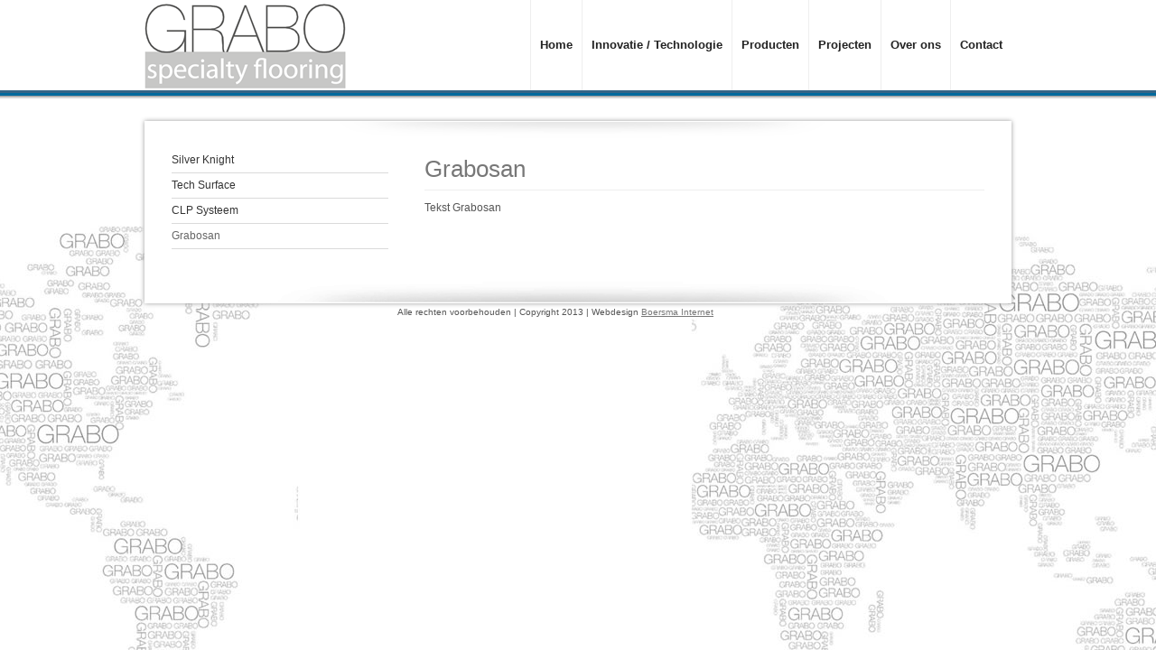

--- FILE ---
content_type: text/html; charset=utf-8
request_url: https://graboflooring.nl/index.php/grabosan
body_size: 2463
content:

<!DOCTYPE html PUBLIC "-//W3C//DTD XHTML 1.0 Transitional//EN" "http://www.w3.org/TR/xhtml1/DTD/xhtml1-transitional.dtd">
<html xmlns="http://www.w3.org/1999/xhtml" xml:lang="nl-nl" lang="nl-nl" dir="ltr" >
<head>
<base href="https://graboflooring.nl/index.php/grabosan" />
	<meta http-equiv="content-type" content="text/html; charset=utf-8" />
	<meta name="author" content="Super User" />
	<meta name="generator" content="Joomla! - Open Source Content Management" />
	<title>Grabosan</title>
	<link href="/plugins/system/jce/css/content.css?aa754b1f19c7df490be4b958cf085e7c" rel="stylesheet" type="text/css" />
	<script type="application/json" class="joomla-script-options new">{"csrf.token":"e2c5ee670e6cba3e3077f198e1b72157","system.paths":{"root":"","base":""}}</script>
	<script src="/media/jui/js/jquery.min.js?05dcad488d38937d9ff4da00d6a5f992" type="text/javascript"></script>
	<script src="/media/jui/js/jquery-noconflict.js?05dcad488d38937d9ff4da00d6a5f992" type="text/javascript"></script>
	<script src="/media/jui/js/jquery-migrate.min.js?05dcad488d38937d9ff4da00d6a5f992" type="text/javascript"></script>
	<script src="/media/system/js/caption.js?05dcad488d38937d9ff4da00d6a5f992" type="text/javascript"></script>
	<script src="/media/system/js/mootools-core.js?05dcad488d38937d9ff4da00d6a5f992" type="text/javascript"></script>
	<script src="/media/system/js/core.js?05dcad488d38937d9ff4da00d6a5f992" type="text/javascript"></script>
	<script src="/media/system/js/mootools-more.js?05dcad488d38937d9ff4da00d6a5f992" type="text/javascript"></script>
	<script type="text/javascript">
jQuery(window).on('load',  function() {
				new JCaption('img.caption');
			});
	</script>


<link rel="stylesheet" href="/templates/system/css/general.css" type="text/css" />
<!-- Loads Template Layout CSS -->
<link rel="stylesheet" href="/templates/jp-industry/css/layout.css" type="text/css" />
<!-- Loads Joomla base/default classes-->	
<link rel="stylesheet" href="/templates/jp-industry/css/template.css" type="text/css" />
<!-- Loads left main right -->	
<link rel="stylesheet" href="/templates/jp-industry/css/left_main_right.css" type="text/css"/>
<!-- Loads menu-->	
<link rel="stylesheet" href="/templates/jp-industry/css/menu.css" type="text/css" />
<!-- Loads Suckerfish -->	
<link rel="stylesheet" href="/templates/jp-industry/css/suckerfish.css" type="text/css"/>
<!-- Loads Module Styles -->	
<link rel="stylesheet" href="/templates/jp-industry/css/module.css" type="text/css" />
<!-- Loads CSS3 Styles -->	
<link rel="stylesheet" href="/templates/jp-industry/css/css3.css" type="text/css" />
<!-- Loads Typo -->	
<link rel="stylesheet" href="/templates/jp-industry/css/jp_typo.css" type="text/css" />
<!-- Loads Color Styles -->	
<link rel="stylesheet" href="/templates/jp-industry/css/background/street.css" type="text/css"/>
<!--[if IE 8]>
<link rel="stylesheet" href="/templates/jp-industry/css/css3_off.css" type="text/css" media="screen, projection, print">
<![endif]-->
<!-- Loads K2 Styles -->
<link rel="stylesheet" href="/templates/jp-industry/css/k2.css" type="text/css" />

<!-- Loads Template Parameter -->	

<!--Slimbox Parameter -->
<script type="text/javascript" src="/templates/jp-industry/js/slimbox.js"></script>

<style type="text/css" media="screen">
body{font-family:Arial,Arial, Helvetica, sans-serif}
</style>

<!--Google Fonts Parameters -->

<style type="text/css" media="screen">
/*Left and Right Module Width */
#left, #right  { width:240px; }
/*Template Width*/
.template_width { width:960px; }
/*Font Settings*/
h2, h2 a{color:#777;}
.jp_top_module h3, .jp_bottom_module h3,#right h3, #left h3, h3 {color:#333;}
.moduletable h3, .module h3 { font-size:26px!important;}
h2, h2 a { font-size:26px!important;}
/* Logo Settings*/
.logo{width:250px;height:100px}
#suckerfish li a {height:100px;line-height:100px;}
/* Template Color Settings*/
.pathway-outer{ background-color:#356586}
#suckerfish li.active a{background:#356586; color:#FFFFFF;}
.jp_footer_module_outer{background-color:#356586; color:#FFFFFF;}
.jp_footer_module_outer h3,.jp_footer_module_outer a {background:#356586; color:#FFFFFF;}
.jp_footer_module div.moduletable h3{border-bottom:1px solid #FFFFFF}
.readmore a, .readon, .button{background:#356586;color:#FFFFFF;padding:4px 10px}
/* Custom Module Styles */
div.module.color h3{padding:6px 0 6px 0px!important;margin:0;color:#FFFFFF!important;text-transform:uppercase;border-bottom:1px solid #FFFFFF!important}
div.module.color{padding:20px!important;margin:0;background:#356586;color:#FFFFFF}
div.module.color a {color:#FFFFFF!important}
div.module.color a:hover {color:#FFFFFF!important}

</style>

<!--Starting Suckerfish Script-->
<script type="text/javascript" src="/templates/jp-industry/js/moomenu.js"></script>
<script type="text/javascript">
window.addEvent('domready',function(){
	$('suckerfish').MooDropMenu({
		onOpen: function(el){
			el.fade('in')
		},
		onClose: function(el){
			el.fade('out');
		},
		onInitialize: function(el){
			el.fade('hide').set('tween',{duration:500});
		}
	});

});
</script>
<!--Suckerfish Script End-->


<!--Loads FavIcon-->
<link rel="shortcut icon" href="/templates/jp-industry/images/favicon.ico" />  
</head>
<body style="font-size:12px;">
<!--LOGO & SUCKERFISH -->
<div class="top-outer">
	<div class="top-inner template_width">
		<a href="/"><img class="logo" src="/templates/jp-industry/images/logo.png" alt="Grabo"  /></a>
		<!--BEGINN SUCKERFISH -->
		<div id="suckerfish" class="dropdown"><ul class="nav menu mod-list">
<li class="item-101 default"><a href="/index.php" >Home</a></li><li class="item-102"><a href="/index.php/innovatie-technologieen" >Innovatie / Technologie</a></li><li class="item-103"><a href="/index.php/producten" >Producten</a></li><li class="item-104"><a href="/index.php/projecten" >Projecten</a></li><li class="item-105"><a href="/index.php/over-ons" >Over ons</a></li><li class="item-106"><a href="/index.php/contact" >Contact</a></li></ul>
</div>		<!--END SUCKERFISH -->
		<div class="jpclear"></div>
	</div>
</div>
<!--END LOGO & SUCKERFISH -->
<!--BREADCRUMBS & SEARCH -->
<div class="pathway-outer">
	<div class="pathway-inner template_width">
			</div>
	<div class="jpclear"></div>
</div>
<!--END BREADCRUMBS & SEARCH -->
<div class="pathway-shadow"></div>

<!--SLIDESHOW -->
	 <!-- END SLIDESHOW-->

<!--MAINAREA -->
	  <div class="main template_width">
		<div class="container">
		<!--SLIDESHOW 2-->
					 <!-- END SLIDESHOW 2 -->

	<!-- ****************** Top Area ****************** -->
		
	<!-- ****************** End Top Area ****************** -->
		<!-- Including inner content area -->
		<!--BEGINN JOOMLA CONTENT -->
        <div id="joomla_container">
        	            <div id="left">
            			<div class="module">
			<div>
				<div>
					<div>
											<ul class="nav menu mod-list">
<li class="item-107"><a href="/index.php/silver-knight" >Silver Knight</a></li><li class="item-108"><a href="/index.php/tech-surface" >Tech Surface</a></li><li class="item-110"><a href="/index.php/clp-systeem" >CLP Systeem</a></li><li class="item-109 current active"><a href="/index.php/grabosan" >Grabosan</a></li></ul>
					</div>
				</div>
			</div>
		</div>
	
            	<div class="jpclr"></div>
            </div>
                                    <div id="joomla_content">
            	<div id="joomla_content-inner">
					
                						<div class="jpclr"></div>
					<div id="system-message-container">
	</div>

                	                    <div class="item-page" itemscope itemtype="https://schema.org/Article">
	<meta itemprop="inLanguage" content="nl-NL" />
	
		
			<div class="page-header">
		<h2 itemprop="headline">
			Grabosan		</h2>
							</div>
					
		
	
	
		
								<div itemprop="articleBody">
		<p>Tekst Grabosan</p> 	</div>

	
							</div>

					<div class="jpclr"></div>
                	                	<div class="jpclr"></div>
                </div>
            </div>
        	<div class="jpclr"></div>
        </div>
        <div class="jpclr"></div>
<!--END JOOMLA CONTENT -->
		<!-- ****************** Bottom Area ****************** -->
	</div>
</div>
	<div class="jpclear"></div><!--AUTO HEIGH FIX FOR FIREFOX -->

<!-- ****************** Footer Area ****************** -->
		<div class="footerboersma">Alle rechten voorbehouden | Copyright 2013 | Webdesign <a href="http://www.boersmainternet.nl" target="blank">Boersma Internet<a/>
		
<!-- ****************** Legalline  ****************** -->
				
 <!-- div.Legalline ends here-->
	




</body>
</html>

--- FILE ---
content_type: text/css
request_url: https://graboflooring.nl/templates/jp-industry/css/layout.css
body_size: 2284
content:
.jpclr{ /* BASIC CLEAR FIX*/
clear:both;}

div.jpclear{ /* Special Div for Firefox for background height fix*/
clear: both;height: 0px;margin: 0px;padding: 0px;font-size: 0;}

.template_width {margin:0 auto;}
.border{width:100%; height:1px; border-top: 1px dotted #ccc; display:block}
hr {background:none;clear:both;float:none;width:100%;height:0em;margin:0;border:none;color:#fff;}

/**************  Logo & Suckerfish **************/
.top-outer {margin:0 auto; width:100%; height:100px; position:relative; background:#FFFFFF; border-bottom: 3px solid #356586;}
.top-inner {margin:0 auto;position:relative}
.logo{padding:0; width: 265px; height: 75px;}
#suckerfish{position:relative;z-index:5;width:auto;float:right}
/**************  Pathway & Search **************/
.pathway-outer{margin:0 auto; width:100%;position:relative;background-image: url(../images/pathway-shadow.png); background-position:top; background-repeat:repeat-x; border-bottom: 3px solid #006A9D;}
.pathway-shadow{width:100%; height:8px;position:relative;background-image: url(../images/pathway-shadow.png); background-position:top; background-repeat:repeat-x}
.pathway-inner {margin:0 auto;position:relative}
.jppathway {margin:0px; position:relative; float:left;color:#fff}
.jppathway a{text-decoration:none;color:#fff}
.jppathway a:hover{text-decoration:underline;}
.jpsearch {margin:14px 0 14px 0; float:right; width:auto}
.jpsearch label { display:none}
.jpsearch .button, .button {margin:0 0 0 0px; background:#fff; color:#222; padding:2px 10px; border:none}
.jpsearch input {border:none; background:#fff; color:#999}

/**************  Slideshow **************/
.slideshow-1{ margin:0 auto; z-index:1; position:relative;margin-top:15px }
.slideshow-2{ margin:20px 30px 0 30px; z-index:1; position:relative;}
.slideshow-shadow{}

/**************  Joomla Content **************/
.main{ margin:0 auto; z-index:1; position:relative; margin-top:20px;background:#fff url(../images/main_shadow.png) top center no-repeat}
.container{background:url(../images/main_shadow_bottom.png) bottom center no-repeat;padding-top:20px;}
#joomla_container{margin:0 auto;padding:30px;padding-top:10px;}
#joomla_content{padding:0 0 20px 0;}
#joomla_content-inner{overflow:hidden;}
/**************  Top & Bottom Module **************/
.jp_top_module{margin:0 20px 20px 20px;position:relative;padding-bottom:20px;background:url(../images/lines.gif) bottom repeat-x;}
.jp_bottom_module{margin:0 20px;position:relative;padding:20px 0 20px 0;background:url(../images/lines.gif) top repeat-x;}

/**************  Footer Module **************/
.jp_footer_module_outer{margin:0 auto; width:100%;position:relative;padding:20px 0 20px 0;background-image: url(../images/pathway-shadow.png); background-position:top; background-repeat:repeat-x}
.jp_footer_module_inner{margin:0 auto; position:relative;}

/*     Legal Line      */ 
.legaline{text-align:center; font-size:0.8em; padding:10px 0 10px 0; margin:0 auto;position:relative; width:100%}
.legaline a,.legaline p {color:#ccc}

/*Extra Form styles*/
input, textarea {	width: auto;padding: 4px;line-height: 110%;border: 1px solid #ddd;border-right:1px solid #eee;border-bottom:1px solid #eee;font-size: 12px;cursor: pointer;}
.button-1{ display: inline; margin: 10px 5px 3px 0px; padding: 4px 10px; font-size: 12px; text-decoration: none; cursor: pointer; color: #fff; background: #444;  border-radius: 5px; -moz-border-radius: 5px; -webkit-border-radius: 5px; border:none!important }

/**************  Special Typo  **************/
div.info{ display:block; margin:10px 0 20px 0; padding:14px; padding-left:60px; text-align:left; border:1px dotted #d2d2b6; background:#ffffdd url(../images/attention.png) 10px no-repeat;}
div.pdf{ display:block; margin:10px 0 20px 0; padding:14px; padding-left:60px; text-align:left; border:1px dotted #d2d2b6; background:#edf3f8 url(../images/info.png) 10px no-repeat;}
div.attention{ display:block; margin:10px 0 20px 0; padding:14px; padding-left:60px; text-align:left; border:1px dotted #d2d2b6; background:#fffff7 url(../images/error.png) 10px no-repeat;}

/*Extra Border Image Styles */
.imgborder{border:1px solid #999; padding:5px;margin-right:6px}
.imgpadding{margin:0 20px 10px 0}
/**************  Block styles for your grid  **************/
.block0, .block1, .block34, .block23, .block2, .block3, .block4, .block5, .block6, .block8 {float:left;margin-right:2%;padding:10px 1%;padding-top:0;padding-bottom:0}
.block0 {width:100%;margin:0;padding:0; float:none;}
.block1 {width:100%;margin:0;padding:0!important}
.block34 {width:72.5%;}
.block23 {width:64%;}
.block2 {width:47%;}
.block3 {width:30%;}
.block4 {width:21.5%;}
.block5 {width:16.4%;}
.block6 {width:13%;}
.block8 {width:8.75%;}
.lastblock {margin:0;}
.border {border-right:1px solid #111;margin-right:1.89%;}
.nopadding {padding:0;}
.nomargin{margin:0;}
.floatright {float:right;}
.floatleft {float:left;}
.lineheight {line-height: 1em;}
.textalign_right {text-align: right;}

/************** Slider Area ***************/

.slider_nav {width:100%;text-align: center;}
.slider_nav p {margin:0;padding:0;}
#handles a {width:16px;height:16px;overflow: hidden;padding:0 6px;text-decoration: none;outline: none;}
#box{position:absolute;}
#box div{width:840px;height:400px;float:left;}
#info{background:#fff !important;color:red !important;cursor:default}
.info{width:240px;height:50px;background:#000;position:absolute;}
.info p, .info h4{color:#fff;padding:3px 8px;font-family:Arial;}
.info h4{font-size:14px;}
.info h4 a{float:right;background:#fff;color:#000;font-size:10px;padding:0 3px;text-decoration:none}
.mask1{position:relative;width:840px;height:400px;overflow:hidden;}
.mask2{position:relative;width:240px;height:180px;overflow:hidden;}
.mask3{position:relative;width:480px;height:240px;overflow:hidden;}

/************** Slider Navigation Styles **************/
.slider_nav { margin-top:-56px;color:#fff;  position:relative; z-index: 1000; float:left; width:100%; padding:5px 0;}
#handles a {background:none; background-image: url(../images/unused.png);background-repeat: no-repeat;  width:14px;height:14px;overflow: hidden;padding:0 4px;text-decoration: none;outline: none; opacity:.9; filter:Alpha(opacity=90);}
#handles .active a, #handles a:hover {background-image: url(../images/used.png); position:center center;}
.slider_controls {margin:20px auto; width:108px; text-align:center; }
.buttons {text-align:center; margin:0px auto; width:auto;}
.buttons span {display:inline; float:left;}
#prev a:link, #prev a:visited, #play a:link, #play a:visited, #stop a:link, #stop a:visited, #next a:link, #next a:visited, #prev a:hover, #play a:hover, #stop a:hover, #next a:hover{width:26px; height:26px; padding:0 3px;display:block; text-decoration: none; background-repeat: no-repeat;}
#prev a:link, #prev a:visited {background-image: url(../images/prev.png);}
#play a:link, #play a:visited{background-image: url(../images/play.png); display:none;}
#stop a:link, #stop a:visited{background-image: url(../images/stop.png); display:none;}
#next a:link, #next a:visited{background-image: url(../images/next.png);}
#prev a:hover{background-image: url(../images/prev_hover.png);}
#play a:hover{background-image: url(../images/play_hover.png);}
#stop a:hover{background-image: url(../images/stop_hover.png); }
#next a:hover{background-image: url(../images/next_hover.png); }

/************** Slim Box **************/
#lbOverlay {	position: fixed;	z-index: 9999;	left: 0;top: 0;	width: 100%;	height: 100%;background-color: #000;	cursor: pointer;}
#lbCenter, #lbBottomContainer {	position: absolute;	z-index: 9999;	overflow: hidden;	background-color: #fff;}
.lbLoading {	background: #fff url(../images/loading.gif) no-repeat center;}
#lbImage {	position: absolute;left: 0;	top: 0;	border: 10px solid #fff;	background-repeat: no-repeat;}
#lbPrevLink, #lbNextLink {	display: block;	position: absolute;	top: 0;	width: 50%;	outline: none;}
#lbPrevLink {	left: 0;}
#lbPrevLink:hover {	background: transparent url(../images/prevlabel.gif) no-repeat 0 15%;}
#lbNextLink {	right: 0;}
#lbNextLink:hover {	background: transparent url(../images/nextlabel.gif) no-repeat 100% 15%;}
#lbBottom {	font-family: Verdana, Arial, Geneva, Helvetica, sans-serif;	font-size: 10px;	color: #666;	line-height: 1.4em;	text-align: left;	border: 10px solid #fff;	border-top-style: none;}
#lbCloseLink {	display: block;	float: right;	width: 66px;	height: 22px;	background: transparent url(../images/closelabel.gif) no-repeat center;	margin: 5px 0;	outline: none;}
#lbCaption, #lbNumber {	margin-right: 71px;}
#lbCaption {	font-weight: bold;}
.enlarge { background:url(../images/enlarge.png) no-repeat top left;  padding:5px 0 15px 28px; position:relative;  z-index:1000; margin:-6px -14px 0 0; display:block; float:left; width:24px;
height:24px;}
.lightbox_image {float:left;padding:0 10px 0px 0;}




--- FILE ---
content_type: text/css
request_url: https://graboflooring.nl/templates/jp-industry/css/template.css
body_size: 4866
content:
/************** Default HTML element styles **************/
body {
	margin:0;
	padding:0;
	line-height: 1.6em;
	font-family:Arial, Helvetica, sans-serif;
	color:#555;
	font-size:13px;
}
body.contentpane {
	width: auto; /* Printable Page */
	margin: 1em 2em;
	line-height: 1.3em;
	margin: 0px 0px 0px 0px;
	font-size: 12px;
	color: #333;
	background:#fff;
}

html {
	overflow-y:scroll;
	height:100%;
	min-height:100%;
}
* html .wrapper {
	height:100%;/* 100% Height IE */
}
html, body {
	margin: 0;
	padding: 0;
	height: 100%; /* WICHTIG!!! STRECKT ANZEIGENBEREICH AUF 100% */
}

p {margin:4px 0 4px 0}
a {color:#777777; text-decoration:underline;}
li a, a img, img a {border:none;text-decoration:none;}
a:hover {text-decoration:none;}
ul{padding-left:20px}

/************** Typography styles **************/
h1, h2, h3, h4, h5, h6, .contentheading, .componentheading, .item h2 a, h2.contentheading a {
	font-weight:normal;
	margin:0; 
	padding:0; 
	line-height: 1em;
}
h1 {
	font-size: 2em; 
	margin-bottom:10px;
}
h1.componentheading, .componentheading { 
	margin: 0; 
	padding: 0 0 7px;
}

h2.contentheading, .contentheading { margin: 0; padding: 0 0 7px; }

h2, h2.contentheading, .contentheading {
	font-size:26px; 
	margin:10px 0 10px 0; 
	padding-bottom:10px; 
	border-bottom:1px solid #eee;
	color:#ac190d;
}
h2 a,
h3 a {
	text-decoration: none; 
	color:#ac190d;
}
h2 a:hover,
h3 a:hover {
	text-decoration: none; 
	color:#000;
}
h3 {
	line-height:1em; 
	margin:.4em 0; 
}
h4, .componentheading {font-size:1.2em;line-height:1.25;margin-bottom:1.25em;}
h5 {font-size:1em;font-weight:bold;margin-bottom:1.5em;}
h6 {font-size:1em;font-weight:bold;}
h1 img, h2 img, h3 img, h4 img, h5 img, h6 img {margin:0;}
.readmore a{text-decoration:none}

.header h1 {font-weight:bold; letter-spacing:-1px; font-size:5.5em; }
.slide_module h1, .slide_module h2, .slide_module p, .slide_module h3 {color:#777}
.slide_module p{margin:0}
.slide_module h1, .slide_module h3 {margin-top:10px;}
.slide_module h1 { font-size:4em}

.slide_module h3 { text-transform:uppercase; font-weight:bold}

.small, .createdate {font-size:.7em;padding-bottom:.875em;line-height:1.875em;}
.centered {text-align: center;}
.componentheading {margin:.3em 0;}
.logo h1 { line-height: 1em; padding:0; margin:0; font-size:18px; font-weight: lighter;}
.imgpadding{margin-right:20px;}
.imgborder1{padding:4px;border:1px solid #dadada;background:#fff;margin-top:14px}

a.contentpagetitle,
a.contentpagetitle:hover,
a.contentpagetitle:active,
a.contentpagetitle:focus { font-weight: normal; }

a.poll-result { font-size: 92%; text-transform: uppercase; }
th {
	padding: 5px;
	font-weight: bold;
	text-align: left;
}

fieldset {
	border: none;
	text-align:left;
	/*padding: 10px 5px;*/
}

fieldset a {
	font-weight: bold;
}

td, div {
	font-size: 100%;
}

img, img a, a.img {
	border: none;
}
/* ++++++++++++++  details  ++++++++++++++ */

.article-info{
	margin:6px 0 10px 0px;
	font-size:0.9em;
}

.article-info-term{
	display:none
}

dt.category-name,
dt.create,
dt.modified,
dt.createdby{
	float:left;
	padding-right:5px;
}

.archive .article-info dd,
.article-info dd{
	margin:2px 0 0px 0;
	line-height:1.2em
}

.article-info dd span{
	text-transform:none;
	display:inline-block;
	padding:0 5px 0 0px;
	margin:0 10px 0 0px;
}

div.back_button a,
div.back_button a:hover,
div.back_button a:active { display: block; margin: 10px 0; }

/* ++++++++++++++  aticle icons  ++++++++++++++ */

ul.actions {
	display: block;
	text-align: right;
	float:right;
	margin-top:6px;
}
.actions li {
	display: inline;
	list-style: none;
	margin-left: 0px;
	background:none;
	padding:0;
}
/* ++++++++++++++  blog  ++++++++++++++ */
.cols-1 {
	display: block;
	float: none !important;
	margin: 0 !important;
}
.cols-2 .column-1 {
	width: 46%;
	float: left;
}
.cols-2 .column-2 {
	width: 46%;
	float: right;
	margin: 0
}
.cols-3 .column-1 {
	float: left;
	width: 29%;
	padding: 10px 5px;
	margin-right: 4%
}
.cols-3 .column-2 {
	float: left;
	width: 29%;
	margin-left: 0;
	padding: 10px 5px
}
.cols-3 .column-3 {
	float: right;
	width: 29%;
	padding: 10px 5px
}
.items-row {
	overflow: hidden;
	margin-bottom:20px;
}
.column-1 {
	padding: 10px 0;
}
.column-2, .column-3 {
	padding: 10px 5px
}
.column-2 {
	width: 55%;
	margin-left: 40%;
}
.column-3 {
	width: 30%
}
.items-more{
	margin:10px 0 10px 0;
}

.items-leading {
	margin-bottom:10px;
	overflow:hidden;
	padding:0 0 10px 0;
}

/* ++++++++++++++  pagination  ++++++++++++++ */

.pagination{
	margin:10px 0 ;
	padding:10px 0 10px 0px;
}
.pagination ul{
	margin:0;
	padding:0;
	text-align:center;
}
.pagination li{
	display:inline;
	padding:2px 5px;
	text-align:left;
	margin:0 2px;
	background:none;
}
/* ++++++++++++++  page  nav  ++++++++++++++ */
ul.pagenav {
	list-style-type:none;
	padding:0;
	overflow:hidden;
	margin:0;
}
ul.pagenav li{
	display:inline-block;
	padding:1px 10px;
	margin:4px;
	position:relative;
	list-style-type:none;
	background-image:none;
	background:#fff;
	border:1px solid #ccc
}

ul.pagenav li a{ 
	padding:2px; 
	text-decoration:none;
	list-style:none;
	background-image:none;
	color:#777;
	font-size:92%;
}
ul.pagenav li.pagenav-prev {
	float:left;list-style-type:none;
}
ul.pagenav li.pagenav-next{
	float:right
}

.pagenav {
	padding:2px
}

.pagination li.pagination-start,
.pagination li.pagination-next,
.pagination li.pagination-end,
.pagination li.pagination-prev{
	border:0
}

.pagination li.pagination-start ,
.pagination li.pagination-start  span {
	padding:0
}
p.counter { 
	font-weight:normal;text-align:center;
}
.counter {
	line-height: 1;
	margin: 15px 0 !important;
	text-align: right;
}

.counter span {
	background: #fff;
	border: 1px solid #069;
	color: #fff;
	padding: 2px 5px;
}

/* Poll */
div.poll { padding: 15px 0; }

/* Meta ---*/
dl.article-info { color: #999; width: 85%; }

.blog-featured dl.article-info { width: 70%; }

dl.poll {
	border-bottom: 1px dotted #ccc;
	font-size: 92%;
	margin-bottom: 10px;
	padding-bottom: 10px;
}

dl.poll dd { clear: right; }

dl.poll dt { clear: left; width: 100px; }

dl.poll dt, dl.poll dd { float: left; }

fieldset { border: none; padding: 10px 5px; }

fieldset a { font-weight: bold; }

fieldset.input { padding: 0; }

/* FORM
--------------------------------------------------------- */
form label { cursor: pointer; }

form#poll {
	border-bottom: 1px dotted #ccc;
	font-weight: bold;
	margin-bottom: 10px;
	padding-bottom: 10px;
}

/* Search ---*/
form#searchForm { border-top: none; }

.search .word label {	
	padding-right: 5px;
}

.search .word .inputbox {
	margin: 0;
}

.search .word button {
	height: 22px;	
}

/* Search ---*/
form#searchForm { padding: 15px 0; }

form.poll .button { margin-right: 5px; }


h4 { font-size: 100%; text-transform: UPPERCASE; }

/* Poll Module ---*/
h4.poll-title { margin: 0; padding: 0; }

h5 { font-size: 100%; }


input, select, textarea, .inputbox {
	font-size: 100%;
	padding: 3px 5px;
}

/*Inline images ---*/
p.img_caption { color: #999; text-transform: uppercase; }


/* Small text ---*/
small, .small, .smalldark, .createby, .createdate, .modifydate, .img_caption, .contenttoc,
p.site-slogan, a.readon, .ja-navhelper, #ja-footer { font-size: 92%; }

span.has-image {
	padding-left: 25px;
	display: block;
	overflow: hidden;
	background-repeat: no-repeat;
	background-position: left top;
}

span.menu-desc {
	display: block;
	font-weight: normal;
	font-size: 92%;
	color: #999;
}

span.menu-title { display: block; }

table.contentpane, table.tablelist { width: 100%; }

table.contentpaneopen {
	border: none;
	border-collapse: collapse;
	border-spacing: 0;
}

/* Misc. */
table.contentpaneopen, table.contentpane, table.blog { width: 100%; }

/* Content Toc */
table.contenttoc {
	border: 1px solid #ddd;
	float: right;
	margin: 0 0 10px 12px;
	padding: 0;
	width: 30%;
}

table.contenttoc a { color: #333; }

table.contenttoc td { border-bottom: 1px dotted #ccc; padding: 5px 10px; }

table.contenttoc th {
	background: #f6f6f6;
	border-bottom: 1px solid #ccc;
	text-transform: uppercase;
}

table.pollstableborder {
	border: none;
	padding: 0;
	text-align: left;
	width: 100%;
}

table.pollstableborder img { vertical-align: baseline; }

table.pollstableborder td {
	background: #f6f6f6;
	border-bottom: 1px solid #ccc;
	font-weight: bold;
	padding: 5px !important;
}

table.pollstableborder tr.sectiontableentry0 td,
table.pollstableborder tr.sectiontableentry1 td { background: #fff; font-weight: normal; }

/* Search */
table.searchintro { padding: 10px 0; width: 100%; }

table.searchintro td { padding: 5px !important; }

td { font-size: 100%; padding: 5px; }

/* Others ---*/
th { font-weight: bold; padding: 5px; text-align: left; }

/* Tables ---*/
thead tr th { background: #fff; color: #777; padding: 5px; }

thead tr th a,
thead tr th a:hover,
thead tr th a:focus,
thead tr th a:active { color: #000; }

ul.actions { list-style-type: none; margin: 0 !important; }

.article_column { }

.article_row { padding-bottom: 10px; padding-top: 10px; }

.article_separator,
.leading_separator,
.row_separator,
.column_separator { display: none; }

.article-content img { margin: 5px; }

.article-info-term{ display: none !important; }

.article-meta { float: left; padding: 0; width: 70%; }

.article-section, .article-category { color: #999; }

.article-tools {
	background: #f6f6f6;
	border: 1px solid #ddd;
	clear: both;
	color: #999;
	display: block;
	line-height: normal;
	margin: 0 0 10px;
	padding: 5px;
	position: relative;
}

/* JOOMLA STYLE
--------------------------------------------------------- */
/* Layout Deco ---*/
.blog p img { float: left; padding: 0 10px 10px 0; }

.blog_more {
	border-top: 1px solid #ccc;
	border-bottom: 1px solid #ccc;
	padding: 15px 0 5px;
}

.blog_more h2 {
	font-size: 115%;
	margin: 0 0 5px;
	text-transform: uppercase;
}

.blog_more ul li {
	padding-left: 15px;
}

.blog-featured .contentheading { font-size: 125%; }

.button:hover, .button:focus {color: #000; }

.buttonheading { float: right; }

.buttonheading img { border: 0; float: right; margin: 0 5px 0 0; }

/*#################### tables ############################ */

table{
	border-collapse:collapse;
}

table.weblinks,
table.category{
	margin:10px 10px 20px 0px;
	width:99%;
}

table.weblinks td{
	border-collapse:collapse;
}

table.weblinks td,
table.category td{
	padding:7px;
}

table.weblinks th,
table.category th{
	padding:7px;
	text-align:left
}

td.num{
	vertical-align:top;
	text-align:left;
}

td.hits{
	vertical-align:top;
	text-align:center
}

td p{
	margin:0;
}

.filter{
	margin:10px 0
}

.display-limit,
.filter{
	text-align:right;
	margin-right:7px
}
/* ++++++++++++++  category table  ++++++++++++++ */
table.category th a img{
	padding:2px 10px
}
.filter-search{
	float:left;
}
.filter-search .inputbox{
	width:6em
}
legend.element-invisible{
	position:absolute;
	/* need margin top and left doesn't work for the legend element */
	margin-left:-3000px;
	margin-top:-3000px;
	height:0px;
}

.cat-items{
	margin-top:20px
}

.cat-list-row0,
.cat-list-row1,
tr.cat-list-row0 td,
tr.cat-list-row1 td { border-bottom: 1px solid #ccc; padding: 5px; }

.cat-list-row1:hover,
.cat-list-row0:hover { background: #ffffcc; }

.cat-list-row2,
tr.cat-list-row2 td { background-color: #f6f6f6; }

.checkbox { }

.column ol li { line-height: 180%; margin-left: 30px; }

/* Content spacing ---*/
.column p, .column pre, .column blockquote,
.column h1, .column h2, .column h3, .column h4, .column h5, .column h6,
.column ol, .column ul { margin: 15px 0; padding: 0; }

/* List ---*/
.column ul li { }

.column_separator { padding: 0 25px; }

.componentheading { border-bottom: 1px solid #ccc; font-size: 180%; }

.contact_email { margin: 0 0 10px; }

.contact_email label { font-weight: bold; display: block; }

.contact_email_checkbox { margin: 15px 0; }

.contentdescription { border-bottom: 1px solid #ccc; }

.contentdescription {
	border-bottom: 1px solid #ccc;
	display: block;
	margin: 0 -15px;
	padding: 10px 15px;
}

.contentdescription p { margin: 0; }

.contentpaneopen_edit img { vertical-align: middle; }

.custom_banner { float: left; display: block; margin-top: 10px; }

.form-register .button { margin-left: 140px; }

.form-register .inputbox { margin-left: 10px; width: 200px; }

/* Register ---*/
.form-register fieldset { padding: 0 0 10px; }

.form-register label {
	font-weight: bold;
	text-align: right;
	display: block;
	float: left;
	width: 130px;
}

.form-register p { margin: 0 0 5px; }

.form-register p.form-des { margin: 15px 0; }

.hasTip img { border: none; margin: 0 5px 0 0; }

.img_caption { color: #999; margin-bottom: 10px; }

.img_caption img { margin: 5px 0 0; }

.img_caption p {
	background: #333;
	border-top: 1px solid #fff;
	color: #ccc;
	margin: 0;
	padding: 1px 0;
	text-align: center;
}

.inputbox { border: 1px solid #ccc; background: #fff; }

.inputbox:hover, .inputbox:focus { background: #ffffcc; }

.items-more {
	border-top: solid 1px #ccc;
	border-bottom: solid 1px #ccc;
}

.items-more h3 { text-transform: uppercase; }

.leading {
	padding-bottom: 10px;
	padding-top: 10px;
	border-bottom: solid 1px #ccc;
}

.login_form .button { margin-left: 140px; }

.login_form .inputbox { margin-left: 10px; width: 150px; }

.login_form .remember .inputbox { width: 20px; }

/* Login ---*/
.login_form fieldset { padding: 15px 0 0; }

.login_form fieldset p { margin: 0 0 5px; }

.login_form label {
	font-weight: bold;
	text-align: right;
	display: block;
	float: left;
	width: 130px;
}


.modifydate { color: #999; display: block; margin: 10px 0; }

.pagenavbar { font-weight: bold; }

.pagenavcounter { margin: 15px 0 !important; text-align: center; }

.pagination a{ font-weight: bold; }

.radio { margin: 0 5px; }

.results h4 { text-transform: none; font-size: 110%; }

.results h4 {
	text-transform: none;
	font-size: 110%;
	margin: 15px 0 0;
}

.results p { margin: 0 0 10px; }

.search fieldset { border: 1px solid #ccc; margin: 15px 0; padding: 10px; }

.search legend {
	font-size: 100%;
	font-weight: bolder;
	line-height: 1.2;
	margin-left: 10px;
}

.sectiontableentry,
.sectiontableentry0,
.sectiontableentry1,
.sectiontableentry2 {
	background: url(../images/dot2.gif) repeat-x bottom;
	padding: 5px 5px 6px;
}

.sectiontableentry:hover,
.sectiontableentry0:hover,
.sectiontableentry1:hover,
.sectiontableentry2:hover { background-color: #fffff0; }

.sectiontableentry2 { background-color: #f6f6f6; }

.sectiontableheader {
	background: #333;
	border: 1px solid #ccc;
	color: #fff;
	padding: 5px;
}

.sectiontableheader a,
.sectiontableheader a:hover,
.sectiontableheader a:focus,
.sectiontableheader a:active { color: #fff; }

.smalldark { text-align: left; }

.sortby { font-size: 92%; margin: 10px 0 5px; }

.sortby .display { float: right; text-align: right; }

.sortby .filter, .sortby .display { float: left; width: 40%; }

.tool-text { font-size: 100%; margin: 0; }

/* Tooltips --- */
.tool-tip {
	background: #ffffcc;
	border: 1px solid #D4D5AA;
	float: left;
	max-width: 300px;
	padding: 5px;
	z-index: 1000;
}

.tool-title {
	font-size: 100%;
	font-weight: bold;
	margin: 0;
	margin-top: -15px;
	padding: 0;
	padding-bottom: 5px;
	padding-top: 15px;
}

/* User ---*/
.user-details { padding: 10px 0; }

.user-details .button { margin-left: 140px; }

.user-details .inputbox { margin-left: 10px; width: 200px; }

.user-details .paramlist .paramlist_key { width: 130px !important; padding: 0 0 5px !important; }

.user-details .paramlist .paramlist_value { padding: 0 0 5px !important; }

.user-details .user_name span { padding-left: 10px; font-weight: bold; }

.user-details label {
	font-weight: bold;
	text-align: right;
	display: block;
	float: left;
	width: 130px;
}

.user-details p { margin: 0 0 5px; }

/* MAIN LAYOUT DIVS
--------------------------------------------------------- */
.wrap { }

/* -- EDITOR STYLES ----------------------------- */
#adminForm fieldset {
	border: 1px solid #ddd;
	padding: 10px;
	margin-bottom: 20px;
}

#adminForm fieldset legend { padding: 0 5px; }

/* Article index */
#article-index {
	border: 1px solid #dedede;
	float: right;
	margin: 0 0 10px 12px;
	padding: 0;
	width: 30%;
}

#article-index li {
	border-bottom: 1px dotted #dedede;
	background: none;
	padding-left: 10px;
}

#article-index li  a{ font-size: 11px; }

#article-index ul { list-style:inside; padding-left:10px }

/* Contact ---*/
#component-contact #emailForm { border-top: 1px solid #ccc; }

#component-contact #emailForm { border-top: 1px solid #ccc; padding-top: 15px; }

/* Contact ---*/
#component-contact address { font-style: normal; }

#contact-slider { float: none; border-bottom: 1px solid #ccc; }

#contact-slider .content { border: 1px solid #ccc; padding: 8px 10px; }

#contact-slider .jpane-toggler-down { background: #fff; }

#contact-slider .jpane-toggler-down a { color: #fff; }

#contact-slider .title {
	padding: 8px 10px;
	border-top: 1px solid #ccc;
	border-left: 1px solid #ccc;
	border-right: 1px solid #ccc;
	margin: 0;
}

#contact-slider dt.closed { background: #ffffcc; }

#form-login .button { margin: 10px 0; }

#form-login p { margin: 0 0 5px; }

#form-login ul { margin: 0 !important; padding: 0; }

#form-login-remember input { border: none; padding-top: 0px; padding-bottom: 0px; }

#form-login-username .inputbox, #form-login-password .inputbox { width: 90%; }

/* Login Module ---*/
#form-login-username .inputbox,
#form-login-password .inputbox {
	background-position: 5px center;
	background-repeat: no-repeat;
	font-weight: bold;
}

.login-fields
{
        margin:10px 0
}

.login-fields label
{
        float:left;
        width:9em
}

.login-description img,
.logout-description img
{
        float:left;
        margin-right:20px
}

.login-description,
.logout-description
{
        overflow:hidden;
        padding-left:5px;
        margin:20px 0 10px 0
}

.logout-description
{
        margin-bottom:20px
}


/* Contact ---*/
#component-contact #emailForm { border-top: 1px solid #ccc; }

.contact-form #jform_contact_emailmsg, .contact-form input { width:210px; }

.contact-form #jform_contact_email_copy { width: 13px; }

.jicons-icons img { float: left; padding-right:5px; }

/* Advertisement ---*/
.bannergroup_text {  
	color: #999999;
    font-size: 92%;
}

.bannergroup_text .banneritem {
    border-bottom: 1px dotted #CCCCCC;
    padding: 5px 0;
}

.bannergroup_text .banneritem a {
    font-weight: bold;
}

.img_caption.left { margin-top: 0; }
/* ++++++++++++++  tooltip  ++++++++++++++ */
.tip{
        font-size:11px;
        text-align:left;
        padding:3px;
        max-width:400px;
		background:#fff;
		border:1px solid #ccc;
		line-height:120%;
		z-index:9999;
		position: relative;
}

.tip-title{
        font-weight:bold;
}
.imgusertop{
padding:4px;
border:1px solid #dadada;
background:#fff;
margin-bottom:10px;
}
span .spacer label{font-weight:bold}

/* System Messages */
#system-message {
	margin-bottom: 10px;
	padding: 0;
}
#system-message dt {
	font-weight: bold;
}
#system-message dd {
	margin: 0;
	font-weight: bold;
	text-indent: 30px;
	background-image:none;
}
#system-message dd ul {
	background-color:#FDFDFD;
	color: #c02;
	margin-bottom: 10px;
	list-style: none;
	padding: 10px;
	border-top: 1px solid #EAEAEA;
	border-bottom: 1px solid #EAEAEA;
}
/* System Standard Messages */
#system-message dt.message {
	display: none;
}
#system-message dd.message {
}
#system-message dd.message ul li {
	background-image:none;
}
/* System Error Messages */
#system-message dt.error {
	display: none;
}
#system-message dd.error ul {
	color: #c00;
	background-color: #FDFDFD;
	border-top: 1px solid #EAEAEA;
	border-bottom: 1px solid #EAEAEA;
}
#system-message dd.error ul li {
	background-image:none;
}
/* System Notice Messages */
#system-message dt.notice {
	display: none;
}
#system-message dd.notice ul {
	color: #c00;
	background: #FDFDFD;
	border-top: 1px solid #EAEAEA;
	border-bottom: 1px solid #EAEAEA;
}
#system-message dd.notice ul li {
	background-image:none;
}
/* Debug */
#system-debug {
	color: #ccc;
	background-color: #fff;
	padding: 10px;
	margin: 10px;
	text-align:left;
}
#system-debug div {
	font-size: 11px;
}
/* Form validation */
.invalid {
	border-color: #ff0000;
}
label.invalid {
	color: #ff0000;
}
/* Editor */
#editor-xtd-buttons {
	padding: 5px;
}

.button2-left,.button2-right {
	float: left;
	margin-left: 5px;
}

.image > a {
	color: #FFFFFF;
}
.footerboersma {
 font-size: 10px;
    margin-left: auto;
    margin-right: auto;
    width: 400px;
}

--- FILE ---
content_type: text/css
request_url: https://graboflooring.nl/templates/jp-industry/css/left_main_right.css
body_size: -194
content:
#left{float:left;margin:0 40px 0 0}
#right{float:right;margin:0 0 0 40px;}





--- FILE ---
content_type: text/css
request_url: https://graboflooring.nl/templates/jp-industry/css/menu.css
body_size: 377
content:
/************** Mainmenu Navigation styles **************/
#joomla_container ul.menu li{background:none!important;margin:0!important;padding:0!important;}
#joomla_container ul.menu li a{display:block;border-bottom:1px solid #dadada;text-decoration:none;outline:none;color:#333;padding:4px 0;}
#joomla_container ul.menu li a:hover,#joomla_container ul.menu li a:active,ul.menu li a:focus{color:#000;border-bottom:1px solid #dadada;text-decoration:none;background:#f9f9f9;}
#joomla_container ul.menu li.active{color:#000;text-decoration:none;font-weight:400;}
#joomla_container ul.menu li.active a{color:#666!important;text-decoration:none;font-weight:400;}
#joomla_container ul.menu li li{list-style:none;padding:0 0 0 10px !important;}
#joomla_container ul.menu li li a{font-size:92%;font-weight:400;background:url(../images/arrow.png) no-repeat left!important;padding-left:10px!important;border-bottom:1px solid #dadada;color:#666;}
#joomla_container ul.menu li li a:hover,#joomla_container ul.menu li li a:active,#joomla_container ul.menu li li a:focus{color:#fff;}
#joomla_container ul.menu li.active a:hover{color:#333!important;text-decoration:none;font-weight:400;border-bottom:1px solid #dadada;background:#fff;}
#joomla_container ul.menu,ul.menu li ul{list-style:none;margin:0;padding:0;}

/************** Mainmenu Navigation styles for black background**************/
#joomla_container .black ul.menu li a{display:block;border-bottom:1px solid #444;text-decoration:none;outline:none;color:#fff;padding:4px 0;}
#joomla_container .black ul.menu li a:hover,#joomla_container ul.menu li a:active,#joomla_container ul.menu li a:focus{color:#fff;border-bottom:1px solid #333;text-decoration:none;background:#333;}
#joomla_container .black ul.menu li.active a{color:#fff!important;text-decoration:none;font-weight:400;}
#joomla_container .black ul.menu li li a{font-size:92%;font-weight:400;background:url(../images/arrow.png) no-repeat left!important;padding-left:10px!important;border-bottom:1px solid #333;color:#fff;}
#joomla_container .black ul.menu li li a:hover,#joomla_container ul.menu li li a:active,#joomla_container ul.menu li li a:focus{color:#fff;}
#joomla_container .black ul.menu li.active a:hover{color:#ccc!important;text-decoration:none;font-weight:400;border-bottom:1px solid #333;background:#222;}

/************** legaline Navigation styles **************/
.legaline ul{ text-align:center;padding:0;margin:0 auto;}
.legaline ul li {text-align:center;padding:0;margin:0 auto;list-style: none;}
.legaline ul li a {color:#6D685C;text-decoration: none;display:block;}
.legaline ul li a:link, .legaline ul li a:visited {color:#6D685C;text-decoration: none;display:block;padding:1px 10px;margin:0 0 0 1px; border-left:1px solid #fff}
.legaline ul li a:hover {color:#222;}
.legaline ul li#current a:link, .legaline ul li#current a:visited, .legaline ul li.current a:link, .legaline ul li.current a:visited {color:#222;}
.legaline ul li#current a:hover, .legaline ul li.current a:hover {color:#999;}
.legaline ul li ul li a {background:none;}


--- FILE ---
content_type: text/css
request_url: https://graboflooring.nl/templates/jp-industry/css/suckerfish.css
body_size: 771
content:

#suckerfish li ul a:hover,
#suckerfish li ul a:active,
#suckerfish li ul a:focus,
#suckerfish ul li a.active,
#suckerfish ul li.havesubchildsfhover,
#suckerfish ul li.havesubchild-activesfhover,
#suckerfish ul ul li:hover,
#suckerfish ul ul li.sfhover,
#suckerfish ul ul li.havesubchildsfhover,
#suckerfish ul ul li.havesubchild-activesfhover {
   background: #fff;
   color: #000 !important;
}


#suckerfish ul li a.active:hover,
#suckerfish ul li a.active:active,
#suckerfish ul li a.active:focus {
}
#suckerfish li ul a:hover,
#suckerfish li ul a:active,
#suckerfish li ul a:focus{
	color: #999;
}

#suckerfish h3{display:none}

#suckerfish ul {
	margin: 0; /* all lists */
	padding: 0;
	float:left;
}
#suckerfish li.active a{
	font-seize: 13px;
	font-weight: bold;

}
#suckerfish ul li.active ul li a{  
	color:#888;
	background:none!important;
}

#suckerfish li {
	margin: 0; /* all list items */
	padding: 0;
	float: left;
	display: block;

}

#suckerfish li ul {
	width: 16.4em;
	position: absolute; /* second-level lists */
	z-index: 99;
	left: -999em; /* using left instead of display to hide menus because display: none isn't read by screen readers */
	height: auto;
	width: 15.9em;
	background-color:#fff; 
}

#suckerfish li ul ul {
	margin: -2em 0 0 15em; /* third-and-above-level lists */
}

#suckerfish li li {
	padding: 0 1em 0 0;
	margin: 0;
	width: 14.9em;
	background-image:none;
}

#suckerfish ul a {
	width: auto;

}

#suckerfish li:hover ul ul, #suckerfish li:hover ul ul ul,
#suckerfish li.sfhover ul ul, #suckerfish li.havechildsfhover ul ul, #suckerfish li.havechild-activesfhover ul ul, #suckerfish li.activesfhover ul ul,
#suckerfish li.sfhover ul ul ul, #suckerfish li.havechildsfhover ul ul ul, #suckerfish li.havechild-activesfhover ul ul ul, #suckerfish li.activesfhover ul ul ul {
	left: -999em;
}

/* This "unhides" the sub-menus (left: -999em is what hides them) */
#suckerfish li:hover ul, #suckerfish li li:hover ul, #suckerfish li li li:hover ul,
#suckerfish li.sfhover ul, #suckerfish li.havechildsfhover ul, #suckerfish li.havechild-activesfhover ul, #suckerfish li.activesfhover ul,
#suckerfish li li.sfhover ul, #suckerfish li li.havesubchildsfhover ul, #suckerfish li li.havesubchild-activesfhover ul, #suckerfish li li.activesfhover ul,
#suckerfish li li li.sfhover ul, #suckerfish li li li.havesubchildsfhover ul, #suckerfish li li li.havesubchild-activesfhover ul, #suckerfish li li li.activesfhover ul {
	left: auto;
}

/* STYLING THE MENU
-----------------------------------*/
/* 1st level */
#suckerfish li a {
	display: block;
	text-decoration: none;
	padding: 0 10px 0 10px;
	height:68px;
	line-height:68px;
	margin:0;
	border-bottom:none;
	text-align:left;
	font-weight:normal;
	color:#222;
	border-left:1px solid #eee;
	font-weight: bold;
	font-size: 13px;
}

#suckerfish li a:hover,
#suckerfish li a:active,
#suckerfish li a:focus {
	color: #999;
}

#suckerfish li:hover a,
#suckerfish li.sfhover a,
#suckerfish li.havechildsfhover a,
#suckerfish li.havechild-activesfhover a {
	color: #999;
}
#suckerfish ul li .active,
#suckerfish li a.active,
#suckerfish li a.active:hover,
#suckerfish li a.active:active,
#suckerfish li a.active:focus {
	color: #999 !important;
	font-weight:normal;
}

/* 2nd level and above */
#suckerfish li ul {
	background:#fff;
	color:#222 !important;
}

#suckerfish li ul ul {
}

#suckerfish li ul li {
	border-bottom:1px solid #ededed
}

#suckerfish li ul a {
	border-right: none;
	margin: 0;
	padding: 10px 10px;
	line-height: normal;
	height: auto;
	color: #666 !important;
	font-weight:normal;
	background:none!important;


}
#suckerfish li.havesubchild,
#suckerfish li.havesubchild-active {
	background: url(../images/arrow.png) no-repeat 94% 50%;
}


#suckerfish li ul a:hover,
#suckerfish li ul a:active,
#suckerfish li ul a:focus,
/*#suckerfish ul li:hover,
#suckerfish ul li.sfhover,*/
#suckerfish ul li.havesubchildsfhover,
#suckerfish ul li.havesubchild-activesfhover,
#suckerfish ul ul li:hover,
#suckerfish ul ul li.sfhover,
#suckerfish ul ul li.havesubchildsfhover,
#suckerfish ul ul li.havesubchild-activesfhover {
    background: none !important ;
	color: #999 !important;
}

#suckerfish ul li a.active {
	color: #ccc !important;
}

#suckerfish ul li a.active:hover,
#suckerfish ul li a.active:active,
#suckerfish ul li a.active:focus {
	color: #000 !important;
	background:#fff !important;

}
#suckerfish li ul a:hover,
#suckerfish li ul a:active,
#suckerfish li ul a:focus{
	color: #000;
	background:none!important;

}


--- FILE ---
content_type: text/css
request_url: https://graboflooring.nl/templates/jp-industry/css/module.css
body_size: 595
content:
/* MODULE RIGHT & LEFT BASIC STYLE
--------------------------------------------------------- */

#left div.module_menu h3,
#left div.module_text h3,
#left div.module h3,
#right div.module_menu h3,
#right div.module_text h3,
#right div.module h3{
padding:0;margin:0;border-bottom:1px solid #eee;padding-bottom:10px;text-transform:uppercase;}

#left div.module_menu,
#left div.module_text,
#left div.module,
#right div.module_menu,
#right div.module_text,
#right div.module{
	margin-bottom:30px;
}

/* Left Right Module Styles Suffix*/
div.module.grey h3{padding:6px 0 6px 0px!important;margin:0;text-transform:uppercase;border-bottom:1px solid #ccc}
div.module.grey{padding:20px!important;margin:0;border:1px solid #eee;background:#f9f9f9}
div.module.gradiant h3{padding:5px 0 5px 0px!important;margin:0;border:none;background:none;text-transform:uppercase;}
div.module.gradiant{background:#fff url(../images/grey-module.gif) top repeat-x;padding:20px;padding-top:10px;border:1px solid #f0f0f0}

div.module.black h3{padding:6px 0 6px 0px!important;margin:0;color:#fff!important;text-transform:uppercase;border-bottom:1px solid #444!important}
div.module.black{padding:20px!important;margin:0;background:#222;color:#fff!important}
div.module.black a {color:#ccc!important}
div.module.black a:hover {color:#fff!important}

/* TOP & BOTTOM MODULETABLES
--------------------------------------------------------- */
.jp_top_module div.moduletable,
.jp_bottom_module div.moduletable{
	margin:20px 0 20px 0;
	line-height:1.4;
	background:#fff url(../images/grey-module.gif) top repeat-x;
	padding:20px;
	padding-top:10px;
	border:1px solid #f0f0f0
}
.jp_top_module div.moduletable h3,
.jp_bottom_module div.moduletable h3{
	border-bottom:1px solid #f0f0f0;
	margin-bottom:15px;
	padding-bottom:10px;
}


/* Special Suffix without margin and backround */
.moduletable.nomargin{
	padding:0!important;
	margin:10px!important;
	background:none!important;
	border:none!important;
}

/* Special Module Style for Slideshow */
.slideshow-1 div.moduletable,
.slideshow-2 div.moduletable{
	padding:0!important;
	margin:0!important;
	background:none!important;
	border:none!important;
}

/* MODULE USER Before & After
--------------------------------------------------------- */
.before_after div.moduletable h3{
	border-bottom:1px solid #f0f0f0;
	margin-bottom:15px;
	padding-bottom:10px;
}
.before_after div.moduletable{
	margin:0 0 20px 0;
	line-height:1.4;
	padding:20px;
	padding-top:10px;
	border:1px solid #f0f0f0
}

/* MODULE USER Footer
--------------------------------------------------------- */
.jp_footer_module div.moduletable h3{
	margin-bottom:15px;
	padding-bottom:10px;
}
.jp_footer_module div.moduletable{
	line-height:1.4;
}


/* Legal line 
--------------------------------------------------------- */
.legaline div.moduletable h3{
	margin-bottom:14px;
}
.legaline div.moduletable{
	padding:0; line-height:1.4;margin:0;color:#999;
}
.legaline div.moduletable a{
	padding:0; line-height:1.4;margin:0;color:#888;
}

/* MODULE Slider
--------------------------------------------------------- */
.slide_module p{line-height:1.5; margin-bottom:4px}
.slide_module .readmore {margin-top:6px;}
.slide h1, .slide h3{
	margin-top:20px;
}
.slide .readon, .slide .readmore {
	padding: 3px 14px;
	background:url(../images/button_bg.gif) top repeat-x;
	color: #fff;
	font-size: 90%;
	border:none;
	margin-top:6px;
}



--- FILE ---
content_type: text/css
request_url: https://graboflooring.nl/templates/jp-industry/css/css3.css
body_size: 102
content:
/* -----------------------------------------------------------------------

 CSS3 CSS Version 1.0  

----------------------------------------------------------------------- */

.readmore a, .readon, .button, .jpsearch input{
	-moz-border-radius: 1px;
	-webkit-border-radius: 1px;
	-o-border-radius: 1px;
	border-radius:1px;
}
#suckerfish li ul{
	-moz-box-shadow: 0px 3px 3px #000;
	-webkit-box-shadow: 0px 3px 3px #000;
	-o-box-shadow: 0px 3px 3px #000;
	box-shadow: 0px 3px 3px #000;
}
.main{
	-webkit-box-shadow: 0px 0px 5px #999;
	 /* webkit browser*/ 
	 -moz-box-shadow: 0px 0px 5px #999;
	  /* firefox */ 
	 box-shadow: 0px 0px 5px #999;}

#myGallery{
	-moz-border-radius: 5px;
	-webkit-border-radius: 5px;
	-o-border-radius: 5px;
	border-radius:5px;
}
.lof-articlessroller .lof-inner{
	background-color: #006A9D !important;
}
.moduletable, div.module{
	-moz-border-radius: 2px;
	-webkit-border-radius: 2px;
	-o-border-radius: 2px;
	border-radius:2px;

}
ul.pagenav li{
	-moz-border-radius: 5px;
	-webkit-border-radius: 5px;
	-o-border-radius: 5px;
	border-radius:5px;
}

.function_inner input {
	-moz-border-radius: 5px;
	-webkit-border-radius: 5px;
	-o-border-radius: 5px;
	border-radius:5px;

}




--- FILE ---
content_type: text/css
request_url: https://graboflooring.nl/templates/jp-industry/css/jp_typo.css
body_size: 736
content:
#jp_typo td{padding:10px 0 20px 0; text-align:left}
#jp_typo p{margin:0 0 6px 0;}
.list_row td{padding:10px 0 20px 0;}

h6#jp_header{padding:4px 8px; background:#f9f9f9; color:#555; font-size:20px; margin-bottom:10px;}

/* PREFORMATTED TEXT
-------------------------------------------------------------*/
/* Pre, Code ---*/
pre, .code {
	background-color: #ffffdd !important;
	border: 1px solid #ccc !important;
	border-left-width: 5px !important;
	font: 1em/1.5 Monaco, Consolas, "Courier News", monospace !important;
	padding: 10px 15px !important;
}
/* Dropcap ---*/
.dropcap {
	display: block;
	float: left;
	font: 60px/40px Georgia, Times, serif;
	padding: 7px 8px 0 0;
}

/* Inline Words Hilite ---*/
.highlight {
	background: #ffffdd;
	font-weight: bold;
	padding: 1px 5px;
}
/* Blockquote ---*/
blockquote { font-family: Georgia, Times, serif; font-size: 100%; }

blockquote span.close {
	background: url(../images/typo/sc-q.gif) no-repeat bottom right;
	display: inline-block;
	padding: 0 20px 0 0;
}

blockquote span.open {
	background: url(../images/typo/so-q.gif) no-repeat left top;
	display: inline-block;
	padding: 0 0 0 20px;
}
/* Special list style ---*/
ul.arrow, ul.star, ul.check{margin:0; padding:0; list-style-type:none;
}
ul.arrow li {
	background: none;
	margin:2px 0 2px 4px;
	padding: 0 0 0 25px;
	position: relative;
	overflow: hidden;
	background: url(../images/typo/arrow.png) left top no-repeat;
}
ul.star li {
	background: none;
	margin:2px 0 2px 4px;
	padding: 0 0 0 25px;
	position: relative;
	overflow: hidden;
	background: url(../images/typo/star.png) left top no-repeat;
}
ul.check li {
	background: none;
	margin:2px 0 2px 4px;
	padding: 0 0 0 25px;
	position: relative;
	overflow: hidden;
	background: url(../images/typo/check.png) left top no-repeat;
}
ul.check1 li {
	background: none;
	margin:0px 0 10px 0px;
	padding: 0 0 4px 25px;
	position: relative;
	overflow: hidden;
	background: url(../images/typo/check.png) left top no-repeat;
	border-bottom:1px solid #eee;
}
ul.check1{padding-left:0!important}


/* Special Messages style ---*/

p.icon-error { background: url(../images/typo/error.png) left top no-repeat; color: #CC0000; padding-left:24px }
p.icon-message { background: url(../images/typo/message.png) left top no-repeat; color: #2C79B3; padding-left:24px }
p.icon-tips { background: url(../images/typo/tips.png) left top no-repeat; color: #E58C00; padding-left:24px }
p.icon-key { background: url(../images/typo/key.png) left top no-repeat; padding-left:24px }
p.icon-tag { background: url(../images/typo/tag.png) left top no-repeat; padding-left:24px }
p.icon-cart { background: url(../images/typo/cart.png) left top no-repeat; padding-left:24px }
p.icon-doc { background: url(../images/typo/doc.png) left top no-repeat; padding-left:24px }
p.icon-note { background: url(../images/typo/note.png) left top no-repeat; padding-left:24px }
p.icon-photo { background: url(../images/typo/photo.png) left top no-repeat; padding-left:24px }
p.icon-mobi { background: url(../images/typo/mobi.png) left top no-repeat; padding-left:24px }

/* Box without icons */
p.box-grey, p.box-hilite { padding: 10px 15px !important; }
p.box-grey {
	background: #f7f7f7;
	border-color: #dddddd;
	border-style: dotted;
}
p.box-hilite { background: #ffffdd; border-color: #d2d2b6; }

p.box-hilite {
	background: #ffffdd;
	border-color: #d2d2b6;
	border-style: dotted;
}
/* Box with icons */

p.box-sticky { background: url(../images/typo/sticky-big.png) no-repeat left; border: 1px solid #ddd; padding: 10px 10px 10px 50px; }
p.box-download { background: url(../images/typo/download-big.png) no-repeat left; border: 1px solid #ddd; padding: 10px 10px 10px 50px; }









--- FILE ---
content_type: text/css
request_url: https://graboflooring.nl/templates/jp-industry/css/background/street.css
body_size: -147
content:
body {background:#fff url(../../images/background/street.jpg) repeat-x center 250px}	
